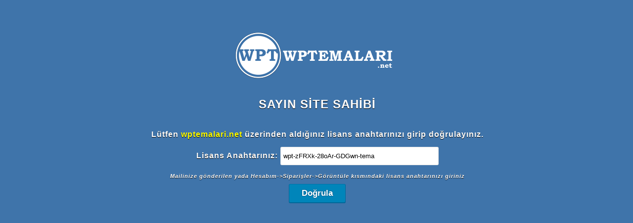

--- FILE ---
content_type: text/html; charset=UTF-8
request_url: https://www.gececantasi.com/etiket/at-yarisi-yorumlari/
body_size: 786
content:
<html><body style="text-shadow:0 1px 1px #000;letter-spacing:1px;background-color:#3f74aa;color:#fff;font-family:Arial;font-weight:bold;width:99%;margin-top:5%;text-align:center;"><img src="https://www.wptemalari.net/img/wptlogo.png" /><br /><br /><h2>SAYIN SİTE SAHİBİ</h2><br />Lütfen <a style="color:yellow;text-decoration:none;" href="https://www.wptemalari.net">wptemalari.net</a> üzerinden aldığınız lisans anahtarınızı girip doğrulayınız.<style>.button-primary{background:#0085ba;border-color:#0073aa #006799 #006799;-webkit-box-shadow:0 1px 0 #006799;box-shadow:0 1px 0 #006799;color:#fff;text-decoration:none;text-shadow:0 -1px 1px #006799,1px 0 1px #006799,0 1px 1px #006799,-1px 0 1px #006799}
.button{display: inline-block;text-decoration: none;font-size: 17px;font-weight:bold;line-height:35px;margin: 0;padding: 0 25px 1px;cursor: pointer;border-width: 1px;border-style: solid;-webkit-appearance: none;-webkit-border-radius: 3px;border-radius: 3px;white-space: nowrap;-webkit-box-sizing: border-box;-moz-box-sizing: border-box;box-sizing: border-box;}
.button:hover{background-color:#353535;}
input{border-radius:3px;background-color:white;padding:10px 5px;border:1px solid rgba(0,0,0,0.1)}
.regular-text{width:320px;}
</style>
	<form method="post" action="https://www.gececantasi.com/wp-admin/themes.php?page=wpttema-lisanslama">
		<div class="form-table" style="margin:0 auto;">
		 <p>
			<label for="prolifewpt_license_key">Lisans Anahtarınız:</label>
			<input id="prolifewpt_license_key" name="prolifewpt_license_key" type="text" class="regular-text" value="wpt-zFRXk-28oAr-GDGwn-tema" />
		</p>
	<span class="description" style="font-size:11px;font-style:italic;margin-bottom:10px;display:block;">Mailinize gönderilen yada Hesabım->Siparişler->Görüntüle kısmındaki lisans anahtarınızı giriniz</span>
		</div>
			<input type="hidden" name="prolifewpt_action" value="update" />
			<input name="submit" id="submit" class="button button-primary" value="Doğrula" type="submit">
	</form>
</body></html>